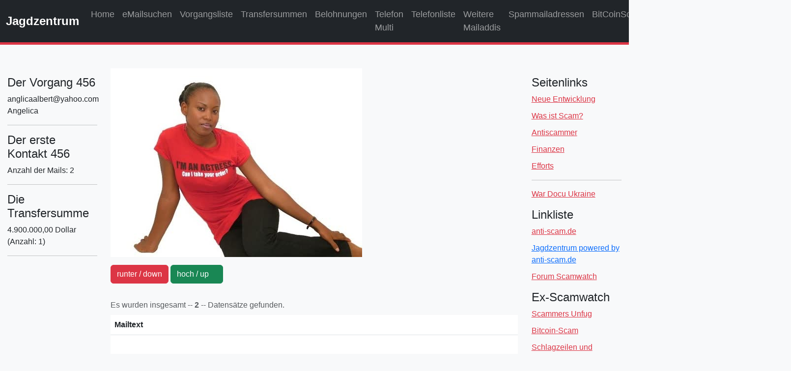

--- FILE ---
content_type: text/html; charset=UTF-8
request_url: https://www.django-hurtig.com/jagdzentrum/jagd_vorgang_mainstream_id.php?id2=456
body_size: 7077
content:
<!DOCTYPE html>
<html lang="de">
<head>
	<!-- Google Tag Manager -->
	<script>(function(w,d,s,l,i){w[l]=w[l]||[];w[l].push({'gtm.start':
	new Date().getTime(),event:'gtm.js'});var f=d.getElementsByTagName(s)[0],
	j=d.createElement(s),dl=l!='dataLayer'?'&l='+l:'';j.async=true;j.src=
	'https://www.googletagmanager.com/gtm.js?id='+i+dl;f.parentNode.insertBefore(j,f);
	})(window,document,'script','dataLayer','GTM-5QW7PQH');</script>
	<!-- End Google Tag Manager -->
	
	<!-- Google tag (gtag.js) -->
	<script async src="https://www.googletagmanager.com/gtag/js?id=G-QJ1QL9F7YZ"></script>
	<script>
	  window.dataLayer = window.dataLayer || [];
	  function gtag(){dataLayer.push(arguments);}
	  gtag('js', new Date());
	
	  gtag('config', 'G-QJ1QL9F7YZ');
	</script>

	<meta http-equiv="Content-Type" content="text/html; charset=UTF-8" />
	<meta charset="utf-8" />
	<meta name="viewport" content="width=device-width, initial-scale=1.0">
	<meta name="description" content="Aufdeckung von Scam und Betrug durch Nutzung von Mailadressen und Fake-Identitäten.">
	<link rel="icon" href="grafiken/favicon.png" >
	
	<link rel="stylesheet" href="https://cdnjs.cloudflare.com/ajax/libs/bootstrap/5.3.0/css/bootstrap.min.css">
	<link rel="stylesheet" href="css/styles.css">
	
	<script src="https://ajax.googleapis.com/ajax/libs/jquery/3.6.0/jquery.min.js"></script>
	<title>jagd_vorgang_mainstream_id
 - 0</title>
				<title>jagd_vorgang_mainstream_id
 - 0</title>
			
	<!-- echo basename("/etc/sudoers.d", ".d").PHP_EOL; -->

	<!-- Hier geht es zur Lightbox. -->

	<!-- Add jQuery library -->
	<script type="text/javascript" src="lightbox/lib/jquery-1.10.2.min.js"></script>

	<!-- Add mousewheel plugin (this is optional) -->
	<script type="text/javascript" src="lightbox/lib/jquery.mousewheel.pack.js?v=3.1.3"></script>

	<!-- Add fancyBox main JS and CSS files -->
	<script type="text/javascript" src="lightbox/source/jquery.fancybox.pack.js?v=2.1.5"></script>
	<link rel="stylesheet" type="text/css" href="lightbox/source/jquery.fancybox.css?v=2.1.5" media="screen" />
	
	<!-- Add Button helper (this is optional) -->
	<link rel="stylesheet" type="text/css" href="lightbox/source/helpers/jquery.fancybox-buttons.css?v=1.0.5" />
	<script type="text/javascript" src="lightbox/source/helpers/jquery.fancybox-buttons.js?v=1.0.5"></script>

	<!-- Add Thumbnail helper (this is optional) -->
	<link rel="stylesheet" type="text/css" href="lightbox/source/helpers/jquery.fancybox-thumbs.css?v=1.0.7" />
	<script type="text/javascript" src="lightbox/source/helpers/jquery.fancybox-thumbs.js?v=1.0.7"></script>

	<!-- Add Media helper (this is optional) -->
	<script type="text/javascript" src="lightbox/source/helpers/jquery.fancybox-media.js?v=1.0.6"></script>

	<script type="text/javascript">
		$(document).ready(function() {
			/*
			 *  Simple image gallery. Uses default settings
			 */

			$('.fancybox').fancybox();

			/*
			 *  Different effects
			 */

			// Change title type, overlay closing speed
			$(".fancybox-effects-a").fancybox({
				helpers: {
					title : {
						type : 'outside'
					},
					overlay : {
						speedOut : 0
					}
				}
			});

			// Disable opening and closing animations, change title type
			$(".fancybox-effects-b").fancybox({
				openEffect  : 'none',
				closeEffect	: 'none',

				helpers : {
					title : {
						type : 'over'
					}
				}
			});

			// Set custom style, close if clicked, change title type and overlay color
			$(".fancybox-effects-c").fancybox({
				wrapCSS    : 'fancybox-custom',
				closeClick : true,

				openEffect : 'none',

				helpers : {
					title : {
						type : 'inside'
					},
					overlay : {
						css : {
							'background' : 'rgba(238,238,238,0.85)'
						}
					}
				}
			});

			// Remove padding, set opening and closing animations, close if clicked and disable overlay
			$(".fancybox-effects-d").fancybox({
				padding: 0,

				openEffect : 'elastic',
				openSpeed  : 150,

				closeEffect : 'elastic',
				closeSpeed  : 150,

				closeClick : true,

				helpers : {
					overlay : null
				}
			});

			/*
			 *  Button helper. Disable animations, hide close button, change title type and content
			 */

			$('.fancybox-buttons').fancybox({
				openEffect  : 'none',
				closeEffect : 'none',

				prevEffect : 'none',
				nextEffect : 'none',

				closeBtn  : false,

				helpers : {
					title : {
						type : 'inside'
					},
					buttons	: {}
				},

				afterLoad : function() {
					this.title = 'Image ' + (this.index + 1) + ' of ' + this.group.length + (this.title ? ' - ' + this.title : '');
				}
			});


			/*
			 *  Thumbnail helper. Disable animations, hide close button, arrows and slide to next gallery item if clicked
			 */

			$('.fancybox-thumbs').fancybox({
				prevEffect : 'none',
				nextEffect : 'none',

				closeBtn  : false,
				arrows    : false,
				nextClick : true,

				helpers : {
					thumbs : {
						width  : 50,
						height : 50
					}
				}
			});

			/*
			 *  Media helper. Group items, disable animations, hide arrows, enable media and button helpers.
			*/
			$('.fancybox-media')
				.attr('rel', 'media-gallery')
				.fancybox({
					openEffect : 'none',
					closeEffect : 'none',
					prevEffect : 'none',
					nextEffect : 'none',

					arrows : false,
					helpers : {
						media : {},
						buttons : {}
					}
				});

			/*
			 *  Open manually
			 */

			$("#fancybox-manual-a").click(function() {
				$.fancybox.open('1_b.jpg');
			});

			$("#fancybox-manual-b").click(function() {
				$.fancybox.open({
					href : 'iframe.html',
					type : 'iframe',
					padding : 5
				});
			});

			$("#fancybox-manual-c").click(function() {
				$.fancybox.open([
					{
						href : '1_b.jpg',
						title : 'My title'
					}, {
						href : '2_b.jpg',
						title : '2nd title'
					}, {
						href : '3_b.jpg'
					}
				], {
					helpers : {
						thumbs : {
							width: 75,
							height: 50
						}
					}
				});
			});


		});
	</script>

	<style type="text/css">
		.fancybox-custom .fancybox-skin {
			box-shadow: 0 0 50px #222;
		}
	</style>
</head><header class="border-bottom border-danger border-5">
	<!-- <div class="titel">Django Hurtig Jagdzentrum</div>-->
	<!-- <div id="headerbild"> -->
		<!-- <img src="bilder/der_letzte_weg.jpg" width="100%"> -->
	<!-- </div> -->
	    <!-- Header -->
    <!-- <header> -->
        <nav class="navbar navbar-expand-lg navbar-dark bg-dark">
            <div class="container-fluid">
                <a class="navbar-brand" href="index.php">Jagdzentrum</a>
                <button class="navbar-toggler" type="button" data-bs-toggle="collapse" data-bs-target="#navbarNav" aria-controls="navbarNav" aria-expanded="false" aria-label="Toggle navigation">
                    <span class="navbar-toggler-icon"></span>
                </button>
                <div class="collapse navbar-collapse" id="navbarNav">
                    <ul class="navbar-nav">
                        <li class="nav-item"><a class="nav-link" href="index.php">Home</a></li>
                        <li class="nav-item"><a class="nav-link" href="jagd_emailsuche.php">eMailsuchen</a></li>
                        <li class="nav-item"><a class="nav-link" href="jagd_vorgang.php">Vorgangsliste</a></li>
						<li class="nav-item"><a class="nav-link" href="jagd_transfersum.php">Transfersummen</a></li>
                        <li class="nav-item"><a class="nav-link" href="jagd_revfather.php">Belohnungen</a></li>
                        <li class="nav-item"><a class="nav-link" href="jagd_telefon_multi.php">Telefon Multi</a></li>
						<li class="nav-item"><a class="nav-link" href="jagd_telefon.php">Telefonliste</a></li>
                        <li class="nav-item"><a class="nav-link" href="jagd_mailaddi_sek.php">Weitere Mailaddis</a></li>
                        <li class="nav-item"><a class="nav-link" href="jagd_spammailscam.php">Spammailadressen</a></li>
						<li class="nav-item"><a class="nav-link" href="jagd_bitcoinscam.php">BitCoinScam</a></li>
                        <li class="nav-item"><a class="nav-link" href="jagd_spamphone.php">SpamPhone</a></li>
                        <li class="nav-item"><a class="nav-link" href="jagd_wpipfailed.php">WP-IPfailed</a></li>
                        <li class="nav-item"><a class="nav-link" href="jagd_wpregaddi.php">WP-IPRegAddi</a></li>
                    </ul>
                </div>
            </div>
        </nav>
    <!-- </header> --></header>            <!-- Hauptinhalt -->
    <main class="container-fluid mt-5"> <!-- Ändere hier von container zu container-fluid -->
    <!-- <main class="container mt-5"> -->
        <div class="row">
			<!-- Linker Sektor -->
            <div class="col-md-2 bg-light">

				

				
				
				<!-- <div id="vorgang1"> Der Vorgang -->
				<div>
					<h4>Der Vorgang 456</h4>
<div class='jagdabsatz'>anglicaalbert@yahoo.com</div>
<div class='jagdabsatz'>Angelica</div>
				</div>

				<hr>

				<!-- <div id="vorgang2"> Der erste Kontakt -->
				<div>
					<h4>Der erste Kontakt 456</h4>
<div class='jagdabsatz'>Anzahl der Mails: 2</div>
				</div>

				<hr>

				<!-- <div id="vorgang4"> Die Transfersumme -->
				<div>
					<h4>Die Transfersumme</h4>
<div class='jagdabsatz'>4.900.000,00 Dollar  (Anzahl: 1)</div>
<hr>				</div>

				<!-- <div id="vorgang6"> Das ist der liebreizende RevFather -->
				<div>
									</div>

				<!-- <div id="vorgang5"> Die Telefonnummern -->
				<div>
									</div>

				<!-- <div id="vorgang9"> Die sekund&auml;re Mailadresse -->
				<div>
									</div>

				<!-- <div id="vorgang11"> Die kombinierten Vorgänge -->
				<div>
									</div>

				
				<script>
					var myIndex = 0;
					carousel();

					function carousel() {
						var i;
						var x = document.getElementsByClassName("mySlides");
							for (i = 0; i < x.length; i++) {
								x[i].style.display = "none";  
							}
						myIndex++;
						if (myIndex > x.length) {myIndex = 1}    
						x[myIndex-1].style.display = "block";  
						setTimeout(carousel, 2000); // Change image every 2 seconds
					}
				</script>

			</div> <!-- Ende Sektor Links --><body class="bg-light">
    <!-- Google Tag Manager (noscript) -->
    <noscript><iframe src="https://www.googletagmanager.com/ns.html?id=GTM-5QW7PQH"
    height="0" width="0" style="display:none;visibility:hidden"></iframe></noscript>
    <!-- End Google Tag Manager (noscript) -->
            <!-- Zentraler Bereich -->
            <div class="col-md-8 bg-light">

<!-- <div id="vorgang8"> Hier soll das Bild erscheinen -->
<div class="img">
<img src="../galleries_single/scam_00000_00999/0456_angelica_albert_kanyingi_24luv_usa/lov.jpg">
</div>

<div id="vorgang9"> <!-- Hier soll das Suchergebnis erscheinen -->
</div>


<div id="vorgang3"> <!-- Das sind alle Mails -->

<div class="btn-group mt-3" role="group" aria-label="Basic mixed styles example">
	<a href="jagd_vorgang_mainstream_id.php?id2=455"><button type="button" class="btn btn-danger">runter / down</button></a>
	&nbsp;
	<a href="jagd_vorgang_mainstream_id.php?id2=457"><button type="button" class="btn btn-success">hoch / up &nbsp; &nbsp;</button></a>
</div>

<br><br><table class="table">
<caption align="top">Es wurden insgesamt --<b> 2 </b>-- Datens&auml;tze gefunden.</caption>
<tr>
<th>Mailtext</th>
</tr>
<tr>
<td><br><br>Hello  my dearest ...............<br>   I am happy to meet your mail now, how is your life over there? i hope you are well sounded in good healthif so may thanks be to God Almighty.My Dear i will like to introduce my self under this canoppy of contact with my vew, which i know that God will help us, i am Miss Aglica Albert, a 21years old girl from rwanda daughter to late Mr Jean Albert a once minister in rwanda who was later killed during the problem in rwanda on january 29th 1997   now i am in dakar senegal under refugee with my mother  because after the death of my father  my only brother Mr Alexandre Albert was jailed by the aligation of the enemy and he died in the jail,now my uncle started to persecute us about my fathers properties   which he later snatched from us under treathning. now there is nothing we can do than to run for our life  which is very important to us  now i am in critical condition with my mother   some one to be under refugee with her mother  to compare with senegal where things are very hard  every thing is high.Now i have desided to get married by this my age  while i supose to be in school by now  but nothing i can do because i can not deside to go for prostitution  is over my dead body.in fact you are the one i am looking for my life for help  which i know that you can not disapoint me in life.now the only thing that makes me tofeel happy at times is that my father left the sum of 4.900 000 us dallar in the finance house which i am the only person that is aware of it  the next of kin  and the whole documments and contacts is with me  because my father loves me very much that was why he gave me every information about that money. now i have called the finance house and they told me that unless i have some body who will represent me with all the documments that is requared  that the are not going to release the money. so this is why i am looking for whom will go for it  who God fearing and trustwordy..so if you are intrested in helping me  feel free to reply so you can go for it  and tranfar it to your account  then it will be for us instade been in the bank   because i want   immiediately after the transfer you will send me some money to prepare my traveling document and meet you over there to carry on my education careier, while my mother will start a very good business there. thanks and be blessed.<br>Aglica.</td>
</tr>
<tr>
<td>My darling , my joy knew no bounds as I read through your mail this day , my darling you are a handsome one , you are really my dream type , I can t wait long to embrace you physically over there . My sweet heart, as you have known my condition over here , I am suffering allot , my days are numbered as long as I remain in this camp , please I need your help very urgent , once more , I promise to be of my best to you in deed and kind , I will make you the happiest man living on this planet earth , through love and caring . My honey ,  the most important thing i need from you right now is your honesty and trustworthiness. I choose you in this transaction, based on my present status here in Dakar as a refugee under asylum. According to the financial governing laws of this country, people under refugees are not allow to participate into monetary transaction or operate personal bank account with large sums international or locally.<br> <br>I want you to understand more about my situation here in the camp, I am e-mailing you from the office of the Rev.Father who is pastoring at the church in the refugee camp, I have explained to him a little about my life though not everything, i told the Rev.Father about my communication with you and he permitted me to access my e-mail in his office computer twice a day, here in the refugee camp, meanwhile life is just not easy since I don t have any body here to take care of me.<br> <br>I don t have access to further my education, no access to clean water, no access to good food here in the refugee camp, life has not been easy for me. I m only surviving through the aid of the Rev. Father who is pastoring at the church in the refugee camp, he has permited me to be receiving phone calls from you through his office telephone number; which is as follows:+221 473 67 48  remember to ask of me Miss.Anglica<br>.<br>Moreover, I went into serious discussion with the holding bank where this money is deposited into, for them to advise me on what to do in order to have access to my late father s fund, the legal department of the bank told me that in a situations like mine, that the best solution is by soliciting for assistance of a reliable foreigner who can assist me claim, receive the fund and invest it on my behalf as I wish.<br> <br>I then decided to contact you, hoping that with your advanced knowledge we can be able to work together, so that if all things works out for us, we can go into life marriage if you wish because i am not yet married. Though it took me time to make up my mind to contact you and offered you this proposal of mine of which my whole life depends on.<br>I will furnish you with all the vital documents covering the deposited fund under the holding bank, only if you can promise me that you are not going to betray me or sit on my inheritance after it might have got into your account, please tell me more about yourself again in your next mail.<br> <br>Please understand that there is no illegality involvement in this transaction, you are going to deal with the holding bank directly.I will send to you the contact of this bank where the Funds is deposited, for you to establish immediate contact with them for the transfer.<br>Finally, i am suggesting that if we can go into life partnership as time goes on which means that the proceedings from the investment in your country shall be shared equally between the both of us because i do not know much about international business and i am putting my entire inheritance of my late father to your care because i want you to be in total control of my funds as soon as the fund arrives your country.<br>Please i will like you to send to me your full data such as .<br><br>(1)Telephone number ............................<br>(2) house Address.................................<br> <br>On reply of this email will i forward to you all the contact of the Finance House where this Money is deposited by my late father for you to make contact with them and ask them the possibility of releasing the money to your acount, i am looking forward to read from you.and After the transaction we will work for my comming to your country within 1 or 2 weeks time. I will be expecting your reply ,<br>I am waiting for your response soonest.<br>Love with care from,<br>Many hugs and kisses!<br>Your Anglica</td>
</tr>
</table>
<br>
</div>

<div id="vorgang7"> <!-- Das sind die Thumbnails aller Bilder zum Vorgang aus Piwigo-->
<div>
	<div class="btn-group" role="group" aria-label="Basic mixed styles example">
		<a href="jagd_vorgang_mainstream_id.php?id2=455"><button type="button" class="btn btn-danger">runter / down</button></a>
		&nbsp;
		<a href="jagd_vorgang_mainstream_id.php?id2=457"><button type="button" class="btn btn-success">hoch / up &nbsp; &nbsp;</button></a>
	</div>
</div>
</div>

            </div> <!-- Ende Zentraler Bereich -->            <!-- Rechter Sektor -->
            <div class="col-md-2 bg-light">
                <!-- <h2>News and Abouts</h2>
                <ul>
                    <li><a href="jagd_news.php">News powered by MyBB</a></li>
                </ul> -->

                <h2>Seitenlinks</h2>
                <ul>
                    <li><a class="link-danger" href="jagd_seite_entwicklung.php">Neue Entwicklung</a></li>
                    <li><a class="link-danger" href="jagd_seite_was_ist_scam.php">Was ist Scam?</a></li>
                    <li><a class="link-danger" href="jagd_seite_antiscammer.php">Antiscammer</a></li>
                    <li><a class="link-danger" href="jagd_seite_finanzen.php">Finanzen</a></li>
                    <li><a class="link-danger" href="jagd_seite_efforts.php">Efforts</a></li>
                    <hr>
                    <li><a class="link-danger" href="https://war.ukraine.ua/" target="_blank" title="Dokumentation des barbarischen Krieges in Ukraine">War Docu Ukraine</a></li>
                </ul>

                <h2>Linkliste</h2>
                <ul>
                    <li><a class="link-danger" href="https://www.anti-scam.de/cgi-bin/yabb2/YaBB.pl" target="_blank">anti-scam.de</a></li>
                    <li><a href="https://www.anti-scam.de/cgi-bin/yabb2/YaBB.pl?board=Jagdzentrum" target="_blank">Jagdzentrum powered by anti-scam.de</a></li>
                    <li><a class="link-danger" href="https://www.django-hurtig.com/scamwatch/" target="_blank">Forum Scamwatch</a></li>
                </ul>

                <h2>Ex-Scamwatch</h2>
                <ul>
                    <li><a class="link-danger" href="jagd_seite_unfug.php">Scammers Unfug</a></li>
                    <li><a class="link-danger" href="jagd_seite_bitcoin.php">Bitcoin-Scam</a></li>
                    <li><a class="link-danger" href="jagd_seite_headline.php">Schlagzeilen und Kommentare</a></li>
                </ul>

                <h2>RSS-Feed</h2>
                <ul>
                    <li><a class="link-danger" href="rss_django_hurtig_jagdzentrum.xml" target="_blank">RSS Jagdzentrum</a></li>
                </ul>
            </div>        </div>
    </main>
    
    <!-- Footer -->
    <footer class="bg-dark text-center mt-5 py-3 text-light">
        						&copy; django-hurtig.com. All rights reserved. Content powered by Hurtiger - 2010-2026 / 9.648.072 - contact: info[at]django-hurtig.com
    </footer>

    <script src="https://cdnjs.cloudflare.com/ajax/libs/bootstrap/5.3.0/js/bootstrap.bundle.min.js"></script>
</body>
</html>